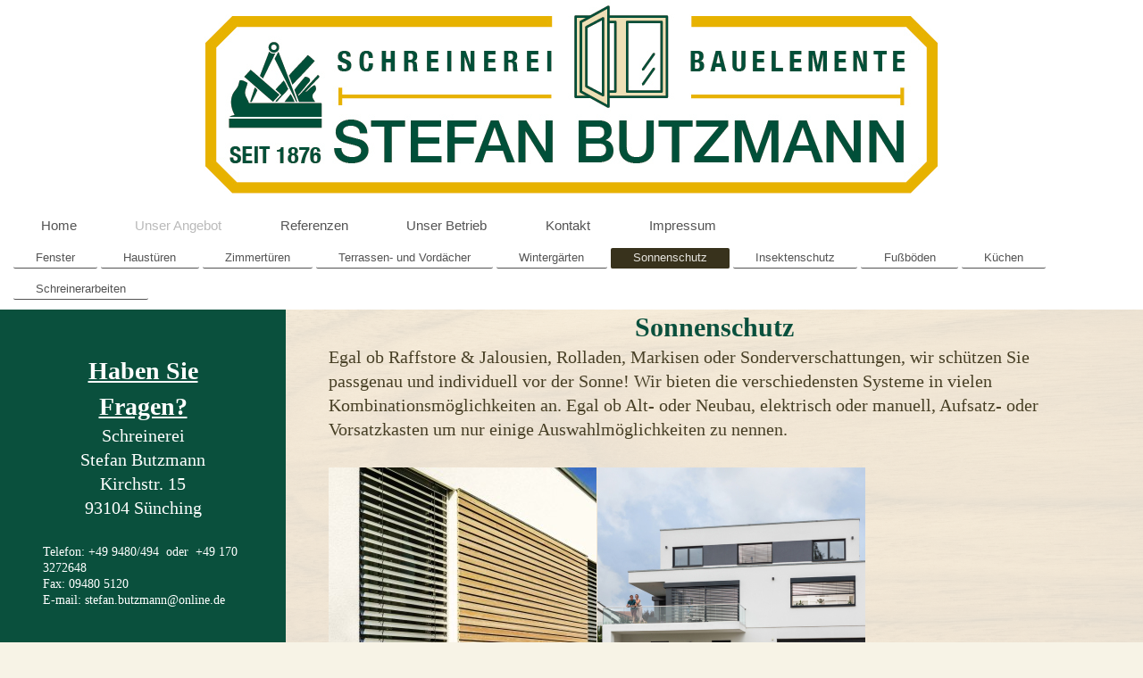

--- FILE ---
content_type: text/html; charset=UTF-8
request_url: https://www.schreinermeister-butzmann.de/unser-angebot/sonnenschutz/
body_size: 4696
content:
<!DOCTYPE html>
<html lang="de"  ><head prefix="og: http://ogp.me/ns# fb: http://ogp.me/ns/fb# business: http://ogp.me/ns/business#">
    <meta http-equiv="Content-Type" content="text/html; charset=utf-8"/>
    <meta name="generator" content="IONOS MyWebsite"/>
        
    <link rel="dns-prefetch" href="//cdn.website-start.de/"/>
    <link rel="dns-prefetch" href="//101.mod.mywebsite-editor.com"/>
    <link rel="dns-prefetch" href="https://101.sb.mywebsite-editor.com/"/>
    <link rel="shortcut icon" href="//cdn.website-start.de/favicon.ico"/>
        <title>Sonnenschutz</title>
    
    <style type="text/css">@media screen and (min-device-width: 1024px) {
            .mediumScreenDisabled { display:block }
            .smallScreenDisabled { display:block }
        }
        @media screen and (max-device-width: 1024px) { .mediumScreenDisabled { display:none } }
        @media screen and (max-device-width: 568px) { .smallScreenDisabled { display:none } }
                @media screen and (min-width: 1024px) {
            .mobilepreview .mediumScreenDisabled { display:block }
            .mobilepreview .smallScreenDisabled { display:block }
        }
        @media screen and (max-width: 1024px) { .mobilepreview .mediumScreenDisabled { display:none } }
        @media screen and (max-width: 568px) { .mobilepreview .smallScreenDisabled { display:none } }</style>
    <meta name="viewport" content="width=1025"/>

<meta name="format-detection" content="telephone=no"/>
        <meta name="keywords" content="Schreiner, Schreinerei, Fenster, Türen, Tischler, Möbel, Holz, Küche, Einbau, Reparatur, Anpassung, Fertigung"/>
            <meta name="description" content="Schreinerei Butzmann, Ihr Schreinermeister in Sünching seit 1876"/>
            <meta name="robots" content="index,follow"/>
        <link href="//cdn.website-start.de/templates/2134/style.css?1763478093678" rel="stylesheet" type="text/css"/>
    <link href="https://www.schreinermeister-butzmann.de/s/style/theming.css?1691750854" rel="stylesheet" type="text/css"/>
    <link href="//cdn.website-start.de/app/cdn/min/group/web.css?1763478093678" rel="stylesheet" type="text/css"/>
<link href="//cdn.website-start.de/app/cdn/min/moduleserver/css/de_DE/common,shoppingbasket?1763478093678" rel="stylesheet" type="text/css"/>
    <link href="//cdn.website-start.de/app/cdn/min/group/mobilenavigation.css?1763478093678" rel="stylesheet" type="text/css"/>
    <link href="https://101.sb.mywebsite-editor.com/app/logstate2-css.php?site=123604276&amp;t=1769345701" rel="stylesheet" type="text/css"/>

<script type="text/javascript">
    /* <![CDATA[ */
var stagingMode = '';
    /* ]]> */
</script>
<script src="https://101.sb.mywebsite-editor.com/app/logstate-js.php?site=123604276&amp;t=1769345701"></script>

    <link href="//cdn.website-start.de/templates/2134/print.css?1763478093678" rel="stylesheet" media="print" type="text/css"/>
    <script type="text/javascript">
    /* <![CDATA[ */
    var systemurl = 'https://101.sb.mywebsite-editor.com/';
    var webPath = '/';
    var proxyName = '';
    var webServerName = 'www.schreinermeister-butzmann.de';
    var sslServerUrl = 'https://www.schreinermeister-butzmann.de';
    var nonSslServerUrl = 'http://www.schreinermeister-butzmann.de';
    var webserverProtocol = 'http://';
    var nghScriptsUrlPrefix = '//101.mod.mywebsite-editor.com';
    var sessionNamespace = 'DIY_SB';
    var jimdoData = {
        cdnUrl:  '//cdn.website-start.de/',
        messages: {
            lightBox: {
    image : 'Bild',
    of: 'von'
}

        },
        isTrial: 0,
        pageId: 921271398    };
    var script_basisID = "123604276";

    diy = window.diy || {};
    diy.web = diy.web || {};

        diy.web.jsBaseUrl = "//cdn.website-start.de/s/build/";

    diy.context = diy.context || {};
    diy.context.type = diy.context.type || 'web';
    /* ]]> */
</script>

<script type="text/javascript" src="//cdn.website-start.de/app/cdn/min/group/web.js?1763478093678" crossorigin="anonymous"></script><script type="text/javascript" src="//cdn.website-start.de/s/build/web.bundle.js?1763478093678" crossorigin="anonymous"></script><script type="text/javascript" src="//cdn.website-start.de/app/cdn/min/group/mobilenavigation.js?1763478093678" crossorigin="anonymous"></script><script src="//cdn.website-start.de/app/cdn/min/moduleserver/js/de_DE/common,shoppingbasket?1763478093678"></script>
<script type="text/javascript" src="https://cdn.website-start.de/proxy/apps/y2gpz4/resource/dependencies/"></script><script type="text/javascript">
                    if (typeof require !== 'undefined') {
                        require.config({
                            waitSeconds : 10,
                            baseUrl : 'https://cdn.website-start.de/proxy/apps/y2gpz4/js/'
                        });
                    }
                </script><script type="text/javascript" src="//cdn.website-start.de/app/cdn/min/group/pfcsupport.js?1763478093678" crossorigin="anonymous"></script>    <meta property="og:type" content="business.business"/>
    <meta property="og:url" content="https://www.schreinermeister-butzmann.de/unser-angebot/sonnenschutz/"/>
    <meta property="og:title" content="Sonnenschutz"/>
            <meta property="og:description" content="Schreinerei Butzmann, Ihr Schreinermeister in Sünching seit 1876"/>
                <meta property="og:image" content="https://www.schreinermeister-butzmann.de/s/misc/logo.jpg?t=1768033127"/>
        <meta property="business:contact_data:country_name" content="Deutschland"/>
    <meta property="business:contact_data:street_address" content="Kirchstr.  15"/>
    <meta property="business:contact_data:locality" content="Sünching"/>
    
    <meta property="business:contact_data:email" content="stefan.butzmann@online.de"/>
    <meta property="business:contact_data:postal_code" content="93104"/>
    <meta property="business:contact_data:phone_number" content="+49 9480 494"/>
    <meta property="business:contact_data:fax_number" content="+49 9480 5120"/>
    
</head>


<body class="body diyBgActive  cc-pagemode-default diyfeSidebarLeft diy-layout-fullWidth diy-market-de_DE" data-pageid="921271398" id="page-921271398">
    
    <div class="diyw">
        <div class="diyweb">
<div class="diywebGutter">
<div class="diywebHeader diyfeCA diyfeCA2">

<div class="diywebHeader-item diywebMobileNavigation">

<nav id="diyfeMobileNav" class="diyfeCA diyfeCA2" role="navigation">
    <a title="Navigation aufklappen/zuklappen">Navigation aufklappen/zuklappen</a>
    <ul class="mainNav1"><li class=" hasSubNavigation"><a data-page-id="921270737" href="https://www.schreinermeister-butzmann.de/" class=" level_1"><span>Home</span></a></li><li class="parent hasSubNavigation"><a data-page-id="921270738" href="https://www.schreinermeister-butzmann.de/unser-angebot/" class="parent level_1"><span>Unser Angebot</span></a><span class="diyfeDropDownSubOpener">&nbsp;</span><div class="diyfeDropDownSubList diyfeCA diyfeCA3"><ul class="mainNav2"><li class=" hasSubNavigation"><a data-page-id="921270739" href="https://www.schreinermeister-butzmann.de/unser-angebot/fenster/" class=" level_2"><span>Fenster</span></a><span class="diyfeDropDownSubOpener">&nbsp;</span><div class="diyfeDropDownSubList diyfeCA diyfeCA3"><ul class="mainNav3"><li class=" hasSubNavigation"><a data-page-id="921271474" href="https://www.schreinermeister-butzmann.de/unser-angebot/fenster/holz-alu-fenster/" class=" level_3"><span>Holz-Alu-Fenster</span></a></li><li class=" hasSubNavigation"><a data-page-id="921271473" href="https://www.schreinermeister-butzmann.de/unser-angebot/fenster/holz-fenster/" class=" level_3"><span>Holz-Fenster</span></a></li><li class=" hasSubNavigation"><a data-page-id="921271476" href="https://www.schreinermeister-butzmann.de/unser-angebot/fenster/kunststoff-fenster/" class=" level_3"><span>Kunststoff-Fenster</span></a></li><li class=" hasSubNavigation"><a data-page-id="921271477" href="https://www.schreinermeister-butzmann.de/unser-angebot/fenster/kunststoff-alu-fenster/" class=" level_3"><span>Kunststoff-Alu-Fenster</span></a></li><li class=" hasSubNavigation"><a data-page-id="921271475" href="https://www.schreinermeister-butzmann.de/unser-angebot/fenster/alu-fenster/" class=" level_3"><span>Alu-Fenster</span></a></li></ul></div></li><li class=" hasSubNavigation"><a data-page-id="921270740" href="https://www.schreinermeister-butzmann.de/unser-angebot/haustüren/" class=" level_2"><span>Haustüren</span></a></li><li class=" hasSubNavigation"><a data-page-id="921270741" href="https://www.schreinermeister-butzmann.de/unser-angebot/zimmertüren/" class=" level_2"><span>Zimmertüren</span></a></li><li class=" hasSubNavigation"><a data-page-id="921270742" href="https://www.schreinermeister-butzmann.de/unser-angebot/terrassen-und-vordächer/" class=" level_2"><span>Terrassen- und Vordächer</span></a></li><li class=" hasSubNavigation"><a data-page-id="921271397" href="https://www.schreinermeister-butzmann.de/unser-angebot/wintergärten/" class=" level_2"><span>Wintergärten</span></a></li><li class="current hasSubNavigation"><a data-page-id="921271398" href="https://www.schreinermeister-butzmann.de/unser-angebot/sonnenschutz/" class="current level_2"><span>Sonnenschutz</span></a></li><li class=" hasSubNavigation"><a data-page-id="921271399" href="https://www.schreinermeister-butzmann.de/unser-angebot/insektenschutz/" class=" level_2"><span>Insektenschutz</span></a></li><li class=" hasSubNavigation"><a data-page-id="921271401" href="https://www.schreinermeister-butzmann.de/unser-angebot/fußböden/" class=" level_2"><span>Fußböden</span></a></li><li class=" hasSubNavigation"><a data-page-id="921271402" href="https://www.schreinermeister-butzmann.de/unser-angebot/küchen/" class=" level_2"><span>Küchen</span></a></li><li class=" hasSubNavigation"><a data-page-id="921271400" href="https://www.schreinermeister-butzmann.de/unser-angebot/schreinerarbeiten/" class=" level_2"><span>Schreinerarbeiten</span></a></li></ul></div></li><li class=" hasSubNavigation"><a data-page-id="921270743" href="https://www.schreinermeister-butzmann.de/referenzen/" class=" level_1"><span>Referenzen</span></a></li><li class=" hasSubNavigation"><a data-page-id="921270745" href="https://www.schreinermeister-butzmann.de/unser-betrieb/" class=" level_1"><span>Unser Betrieb</span></a></li><li class=" hasSubNavigation"><a data-page-id="921270746" href="https://www.schreinermeister-butzmann.de/kontakt/" class=" level_1"><span>Kontakt</span></a></li><li class=" hasSubNavigation"><a data-page-id="921270748" href="https://www.schreinermeister-butzmann.de/impressum/" class=" level_1"><span>Impressum</span></a></li></ul></nav>
</div>
<div class="diywebHeader-item diywebLogoArea">

    <style type="text/css" media="all">
        /* <![CDATA[ */
                .diyw #website-logo {
            text-align: center !important;
                        padding: 0px 0;
                    }
        
                /* ]]> */
    </style>

    <div id="website-logo">
            <a href="https://www.schreinermeister-butzmann.de/"><img class="website-logo-image" width="856" src="https://www.schreinermeister-butzmann.de/s/misc/logo.jpg?t=1768033128" alt=""/></a>

            
            </div>


</div>

<div class="diywebHeader-item diywebDesktopNavigation">
<div class="diywebMainNavigation">
<div class="webnavigation"><ul id="mainNav1" class="mainNav1"><li class="navTopItemGroup_1"><a data-page-id="921270737" href="https://www.schreinermeister-butzmann.de/" class="level_1"><span>Home</span></a></li><li class="navTopItemGroup_2"><a data-page-id="921270738" href="https://www.schreinermeister-butzmann.de/unser-angebot/" class="parent level_1"><span>Unser Angebot</span></a></li><li class="navTopItemGroup_3"><a data-page-id="921270743" href="https://www.schreinermeister-butzmann.de/referenzen/" class="level_1"><span>Referenzen</span></a></li><li class="navTopItemGroup_4"><a data-page-id="921270745" href="https://www.schreinermeister-butzmann.de/unser-betrieb/" class="level_1"><span>Unser Betrieb</span></a></li><li class="navTopItemGroup_5"><a data-page-id="921270746" href="https://www.schreinermeister-butzmann.de/kontakt/" class="level_1"><span>Kontakt</span></a></li><li class="navTopItemGroup_6"><a data-page-id="921270748" href="https://www.schreinermeister-butzmann.de/impressum/" class="level_1"><span>Impressum</span></a></li></ul></div>
<div class="webnavigation"><ul id="mainNav2" class="mainNav2"><li class="navTopItemGroup_0"><a data-page-id="921270739" href="https://www.schreinermeister-butzmann.de/unser-angebot/fenster/" class="level_2"><span>Fenster</span></a></li><li class="navTopItemGroup_0"><a data-page-id="921270740" href="https://www.schreinermeister-butzmann.de/unser-angebot/haustüren/" class="level_2"><span>Haustüren</span></a></li><li class="navTopItemGroup_0"><a data-page-id="921270741" href="https://www.schreinermeister-butzmann.de/unser-angebot/zimmertüren/" class="level_2"><span>Zimmertüren</span></a></li><li class="navTopItemGroup_0"><a data-page-id="921270742" href="https://www.schreinermeister-butzmann.de/unser-angebot/terrassen-und-vordächer/" class="level_2"><span>Terrassen- und Vordächer</span></a></li><li class="navTopItemGroup_0"><a data-page-id="921271397" href="https://www.schreinermeister-butzmann.de/unser-angebot/wintergärten/" class="level_2"><span>Wintergärten</span></a></li><li class="navTopItemGroup_0"><a data-page-id="921271398" href="https://www.schreinermeister-butzmann.de/unser-angebot/sonnenschutz/" class="current level_2"><span>Sonnenschutz</span></a></li><li class="navTopItemGroup_0"><a data-page-id="921271399" href="https://www.schreinermeister-butzmann.de/unser-angebot/insektenschutz/" class="level_2"><span>Insektenschutz</span></a></li><li class="navTopItemGroup_0"><a data-page-id="921271401" href="https://www.schreinermeister-butzmann.de/unser-angebot/fußböden/" class="level_2"><span>Fußböden</span></a></li><li class="navTopItemGroup_0"><a data-page-id="921271402" href="https://www.schreinermeister-butzmann.de/unser-angebot/küchen/" class="level_2"><span>Küchen</span></a></li><li class="navTopItemGroup_0"><a data-page-id="921271400" href="https://www.schreinermeister-butzmann.de/unser-angebot/schreinerarbeiten/" class="level_2"><span>Schreinerarbeiten</span></a></li></ul></div>
<div class="webnavigation"></div>
</div>
</div>
</div>
</div>

<div class="diywebContent">
<div class="diywebGutter">
<div class="diywebMain">
<div class="diyfeCA diyfeCA1">

        <div id="content_area">
        	<div id="content_start"></div>
        	
        
        <div id="matrix_1025423534" class="sortable-matrix" data-matrixId="1025423534"><div class="n module-type-header diyfeLiveArea "> <h1><span class="diyfeDecoration">Sonnenschutz</span></h1> </div><div class="n module-type-text diyfeLiveArea "> <p><span style="font-size:20px;">Egal ob Raffstore &amp; Jalousien, Rolladen, Markisen oder Sonderverschattungen, wir schützen Sie passgenau und individuell vor der Sonne! Wir bieten die
verschiedensten Systeme in vielen Kombinationsmöglichkeiten an. Egal ob Alt- oder Neubau, elektrisch oder manuell, Aufsatz- oder Vorsatzkasten um nur einige Auswahlmöglichkeiten zu nennen.</span></p> </div><div class="n module-type-spacer diyfeLiveArea "> <div class="the-spacer id5814920663" style="height: 29px;">
</div>
 </div><div class="n module-type-gallery diyfeLiveArea "> <div class="ccgalerie clearover" id="lightbox-gallery-5814920609">

<div class="thumb_sq2" id="gallery_thumb_2484176404" style="width: 300px; height: 300px;">
			<a href="https://www.reflexa.de/produkt-kategorie/raffstore-jalousie/" target="_blank">			<img src="https://www.schreinermeister-butzmann.de/s/cc_images/thumb_2484176404.jpg?t=1572952923" id="image_2484176404" alt=""/>
		</a>

</div>

<div class="thumb_sq2" id="gallery_thumb_2484176405" style="width: 300px; height: 300px;">
			<a href="https://www.reflexa.de/produkt-kategorie/raffstore-jalousie/" target="_blank">			<img src="https://www.schreinermeister-butzmann.de/s/cc_images/thumb_2484176405.jpg?t=1572952923" id="image_2484176405" alt=""/>
		</a>

</div>

<div class="thumb_sq2" id="gallery_thumb_2484176406" style="width: 300px; height: 300px;">
			<a href="https://www.reflexa.de/produkt-kategorie/raffstore-jalousie/" target="_blank">			<img src="https://www.schreinermeister-butzmann.de/s/cc_images/thumb_2484176406.jpg?t=1572952923" id="image_2484176406" alt=""/>
		</a>

</div>
</div>
   <script type="text/javascript">
  //<![CDATA[
      jQuery(document).ready(function($){
          var $galleryEl = $('#lightbox-gallery-5814920609');

          if ($.fn.swipebox && Modernizr.touch) {
              $galleryEl
                  .find('a[rel*="lightbox"]')
                  .addClass('swipebox')
                  .swipebox();
          } else {
              $galleryEl.tinyLightbox({
                  item: 'a[rel*="lightbox"]',
                  cycle: true
              });
          }
      });
    //]]>
    </script>
 </div><div class="n module-type-button diyfeLiveArea "> <div class="module-button-container" style="text-align:center;width:100%">
    <a href="https://www.reflexa.de/produkt-kategorie/raffstore-jalousie/" class="diyfeLinkAsButton" target="_blank" style="background-color: #0A503D !important;border-color: #0A503D !important;color: #FFFFFF !important;">Raffstore &amp; Jalousien Übersicht</a></div>
 </div><div class="n module-type-spacer diyfeLiveArea "> <div class="the-spacer id5814920665" style="height: 29px;">
</div>
 </div><div class="n module-type-gallery diyfeLiveArea "> <div class="ccgalerie clearover" id="lightbox-gallery-5814920621">

<div class="thumb_sq2" id="gallery_thumb_2484176422" style="width: 300px; height: 300px;">
			<a href="https://www.reflexa.de/produkt-kategorie/rollladen/" target="_blank">			<img src="https://www.schreinermeister-butzmann.de/s/cc_images/thumb_2484176422.jpg?t=1572952949" id="image_2484176422" alt=""/>
		</a>

</div>

<div class="thumb_sq2" id="gallery_thumb_2484176423" style="width: 300px; height: 300px;">
			<a href="https://www.reflexa.de/produkt-kategorie/rollladen/" target="_blank">			<img src="https://www.schreinermeister-butzmann.de/s/cc_images/thumb_2484176423.jpg?t=1572952949" id="image_2484176423" alt=""/>
		</a>

</div>

<div class="thumb_sq2" id="gallery_thumb_2484176424" style="width: 300px; height: 300px;">
			<a href="https://www.reflexa.de/produkt-kategorie/rollladen/" target="_blank">			<img src="https://www.schreinermeister-butzmann.de/s/cc_images/thumb_2484176424.jpg?t=1572952949" id="image_2484176424" alt=""/>
		</a>

</div>
</div>
   <script type="text/javascript">
  //<![CDATA[
      jQuery(document).ready(function($){
          var $galleryEl = $('#lightbox-gallery-5814920621');

          if ($.fn.swipebox && Modernizr.touch) {
              $galleryEl
                  .find('a[rel*="lightbox"]')
                  .addClass('swipebox')
                  .swipebox();
          } else {
              $galleryEl.tinyLightbox({
                  item: 'a[rel*="lightbox"]',
                  cycle: true
              });
          }
      });
    //]]>
    </script>
 </div><div class="n module-type-button diyfeLiveArea "> <div class="module-button-container" style="text-align:center;width:100%">
    <a href="https://www.reflexa.de/produkt-kategorie/rollladen/" class="diyfeLinkAsButton" target="_blank" style="background-color: #0A503D !important;border-color: #0A503D !important;color: #FFFFFF !important;">Rolladen Übersicht</a></div>
 </div><div class="n module-type-spacer diyfeLiveArea "> <div class="the-spacer id5814920666" style="height: 29px;">
</div>
 </div><div class="n module-type-gallery diyfeLiveArea "> <div class="ccgalerie clearover" id="lightbox-gallery-5814920630">

<div class="thumb_sq2" id="gallery_thumb_2484176431" style="width: 300px; height: 300px;">
			<a href="https://www.reflexa.de/produkt-kategorie/markise/" target="_blank">			<img src="https://www.schreinermeister-butzmann.de/s/cc_images/thumb_2484176431.jpg?t=1572952970" id="image_2484176431" alt=""/>
		</a>

</div>

<div class="thumb_sq2" id="gallery_thumb_2484176432" style="width: 300px; height: 300px;">
			<a href="https://www.reflexa.de/produkt-kategorie/markise/" target="_blank">			<img src="https://www.schreinermeister-butzmann.de/s/cc_images/thumb_2484176432.jpg?t=1572952970" id="image_2484176432" alt=""/>
		</a>

</div>

<div class="thumb_sq2" id="gallery_thumb_2484176433" style="width: 300px; height: 300px;">
			<a href="https://www.reflexa.de/produkt-kategorie/markise/" target="_blank">			<img src="https://www.schreinermeister-butzmann.de/s/cc_images/thumb_2484176433.jpg?t=1572952970" id="image_2484176433" alt=""/>
		</a>

</div>
</div>
   <script type="text/javascript">
  //<![CDATA[
      jQuery(document).ready(function($){
          var $galleryEl = $('#lightbox-gallery-5814920630');

          if ($.fn.swipebox && Modernizr.touch) {
              $galleryEl
                  .find('a[rel*="lightbox"]')
                  .addClass('swipebox')
                  .swipebox();
          } else {
              $galleryEl.tinyLightbox({
                  item: 'a[rel*="lightbox"]',
                  cycle: true
              });
          }
      });
    //]]>
    </script>
 </div><div class="n module-type-button diyfeLiveArea "> <div class="module-button-container" style="text-align:center;width:100%">
    <a href="https://www.reflexa.de/produkt-kategorie/markise/" class="diyfeLinkAsButton" target="_blank" style="background-color: #0A503D !important;border-color: #0A503D !important;color: #FFFFFF !important;">Markisen Übersicht</a></div>
 </div><div class="n module-type-spacer diyfeLiveArea "> <div class="the-spacer id5814920667" style="height: 29px;">
</div>
 </div><div class="n module-type-gallery diyfeLiveArea "> <div class="ccgalerie clearover" id="lightbox-gallery-5814920646">

<div class="thumb_sq2" id="gallery_thumb_2484176440" style="width: 300px; height: 300px;">
			<a href="https://www.reflexa.de/produkt-kategorie/sonderverschattung/" target="_blank">			<img src="https://www.schreinermeister-butzmann.de/s/cc_images/thumb_2484176440.jpg?t=1572952991" id="image_2484176440" alt=""/>
		</a>

</div>

<div class="thumb_sq2" id="gallery_thumb_2484176441" style="width: 300px; height: 300px;">
			<a href="https://www.reflexa.de/produkt-kategorie/sonderverschattung/" target="_blank">			<img src="https://www.schreinermeister-butzmann.de/s/cc_images/thumb_2484176441.jpg?t=1572952991" id="image_2484176441" alt=""/>
		</a>

</div>

<div class="thumb_sq2" id="gallery_thumb_2484176442" style="width: 300px; height: 300px;">
			<a href="https://www.reflexa.de/produkt-kategorie/sonderverschattung/" target="_blank">			<img src="https://www.schreinermeister-butzmann.de/s/cc_images/thumb_2484176442.jpg?t=1572952991" id="image_2484176442" alt=""/>
		</a>

</div>
</div>
   <script type="text/javascript">
  //<![CDATA[
      jQuery(document).ready(function($){
          var $galleryEl = $('#lightbox-gallery-5814920646');

          if ($.fn.swipebox && Modernizr.touch) {
              $galleryEl
                  .find('a[rel*="lightbox"]')
                  .addClass('swipebox')
                  .swipebox();
          } else {
              $galleryEl.tinyLightbox({
                  item: 'a[rel*="lightbox"]',
                  cycle: true
              });
          }
      });
    //]]>
    </script>
 </div><div class="n module-type-button diyfeLiveArea "> <div class="module-button-container" style="text-align:center;width:100%">
    <a href="https://www.reflexa.de/produkt-kategorie/sonderverschattung/" class="diyfeLinkAsButton" target="_blank" style="background-color: #0A503D !important;border-color: #0A503D !important;color: #FFFFFF !important;">Sonderverschattungen Übersicht</a></div>
 </div><div class="n module-type-spacer diyfeLiveArea "> <div class="the-spacer id5814920668" style="height: 29px;">
</div>
 </div></div>
        
        
        </div>
</div>
</div>
<div class="diywebSecondary diyfeCA diyfeCA3">
<div class="diywebGutter">
<div id="matrix_1025422829" class="sortable-matrix" data-matrixId="1025422829"><div class="n module-type-text diyfeLiveArea "> <h1 style="text-align: center;"><span style="color:#FFFFFF;"><u><span style="font-size:28px;"><strong>Haben Sie Fragen?</strong></span></u></span></h1> </div><div class="n module-type-text diyfeLiveArea "> <h2><span style="font-size:20px;"><span style="color:#FFFFFF;">Schreinerei</span></span></h2>
<h2><span style="font-size:20px;"><span style="color:#FFFFFF;">Stefan Butzmann</span></span></h2>
<h2><span style="font-size:20px;"><span style="color:#FFFFFF;">Kirchstr. 15<br/>
93104 Sünching</span></span></h2>
<h2> </h2>
<p><span style="color:#FFFFFF;">Telefon: +49 9480/494  oder  +49 170 3272648</span></p>
<p><span style="color:#FFFFFF;">Fax: 09480 5120</span></p>
<p><span style="color:#FFFFFF;">E-mail: stefan.butzmann@online.de</span></p> </div></div>
</div>

</div>
</div>
</div>


<div class="diywebGutter">
<div class="diywebFooter diyfeCA diyfeCA4">
<div class="diywebGutter">
<div id="contentfooter">
    <div class="leftrow">
                        <a rel="nofollow" href="javascript:window.print();">
                    <img class="inline" height="14" width="18" src="//cdn.website-start.de/s/img/cc/printer.gif" alt=""/>
                    Druckversion                </a> <span class="footer-separator">|</span>
                <a href="https://www.schreinermeister-butzmann.de/sitemap/">Sitemap</a>
                        <br/> © Schreinerei Butzmann
            </div>
    <script type="text/javascript">
        window.diy.ux.Captcha.locales = {
            generateNewCode: 'Neuen Code generieren',
            enterCode: 'Bitte geben Sie den Code ein'
        };
        window.diy.ux.Cap2.locales = {
            generateNewCode: 'Neuen Code generieren',
            enterCode: 'Bitte geben Sie den Code ein'
        };
    </script>
    <div class="rightrow">
                    <span class="loggedout">
                <a rel="nofollow" id="login" href="https://login.1and1-editor.com/123604276/www.schreinermeister-butzmann.de/de?pageId=921271398">
                    Login                </a>
            </span>
                
                <span class="loggedin">
            <a rel="nofollow" id="logout" href="https://101.sb.mywebsite-editor.com/app/cms/logout.php">Logout</a> <span class="footer-separator">|</span>
            <a rel="nofollow" id="edit" href="https://101.sb.mywebsite-editor.com/app/123604276/921271398/">Seite bearbeiten</a>
        </span>
    </div>
</div>
            <div id="loginbox" class="hidden">
                <script type="text/javascript">
                    /* <![CDATA[ */
                    function forgotpw_popup() {
                        var url = 'https://passwort.1und1.de/xml/request/RequestStart';
                        fenster = window.open(url, "fenster1", "width=600,height=400,status=yes,scrollbars=yes,resizable=yes");
                        // IE8 doesn't return the window reference instantly or at all.
                        // It may appear the call failed and fenster is null
                        if (fenster && fenster.focus) {
                            fenster.focus();
                        }
                    }
                    /* ]]> */
                </script>
                                <img class="logo" src="//cdn.website-start.de/s/img/logo.gif" alt="IONOS" title="IONOS"/>

                <div id="loginboxOuter"></div>
            </div>
        

</div>
</div>
</div>
</div>
    </div>

    
    </body>


<!-- rendered at Sat, 10 Jan 2026 09:18:48 +0100 -->
</html>
